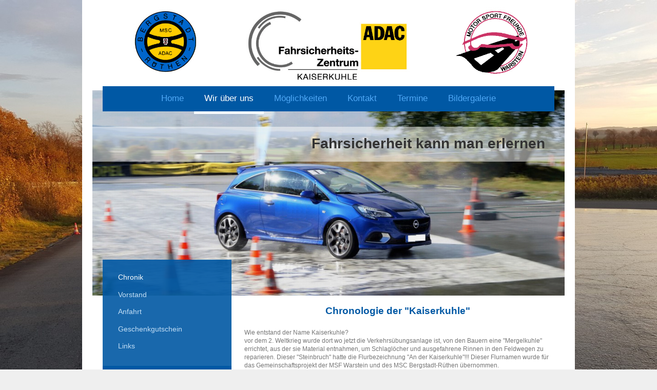

--- FILE ---
content_type: text/html; charset=UTF-8
request_url: https://www.kaiserkuhle.de/wir-%C3%BCber-uns/chronik/
body_size: 9208
content:
<!DOCTYPE html>
<html lang="de"  ><head prefix="og: http://ogp.me/ns# fb: http://ogp.me/ns/fb# business: http://ogp.me/ns/business#">
    <meta http-equiv="Content-Type" content="text/html; charset=utf-8"/>
    <meta name="generator" content="IONOS MyWebsite"/>
        
    <link rel="dns-prefetch" href="//cdn.website-start.de/"/>
    <link rel="dns-prefetch" href="//127.mod.mywebsite-editor.com"/>
    <link rel="dns-prefetch" href="https://127.sb.mywebsite-editor.com/"/>
    <link rel="shortcut icon" href="https://www.kaiserkuhle.de/s/misc/favicon.png?1487699339"/>
        <link rel="apple-touch-icon" href="https://www.kaiserkuhle.de/s/misc/touchicon.png?1487699312"/>
        <title>Fahrsicherheits-Zentrum Kaiserkuhle - Chronik</title>
    <style type="text/css">@media screen and (max-device-width: 1024px) {.diyw a.switchViewWeb {display: inline !important;}}</style>
    
    <meta name="viewport" content="width=device-width, initial-scale=1, maximum-scale=1, minimal-ui"/>

<meta name="format-detection" content="telephone=no"/>
        <meta name="keywords" content="Angebot, Kompetenz, Beratung"/>
            <meta name="description" content="Chronik"/>
            <meta name="robots" content="index,follow"/>
        <link href="//cdn.website-start.de/templates/2110/style.css?1763478093678" rel="stylesheet" type="text/css"/>
    <link href="https://www.kaiserkuhle.de/s/style/theming.css?1707772473" rel="stylesheet" type="text/css"/>
    <link href="//cdn.website-start.de/app/cdn/min/group/web.css?1763478093678" rel="stylesheet" type="text/css"/>
<link href="//cdn.website-start.de/app/cdn/min/moduleserver/css/de_DE/common,shoppingbasket?1763478093678" rel="stylesheet" type="text/css"/>
    <link href="//cdn.website-start.de/app/cdn/min/group/mobilenavigation.css?1763478093678" rel="stylesheet" type="text/css"/>
    <link href="https://127.sb.mywebsite-editor.com/app/logstate2-css.php?site=234349911&amp;t=1769527861" rel="stylesheet" type="text/css"/>

<script type="text/javascript">
    /* <![CDATA[ */
var stagingMode = '';
    /* ]]> */
</script>
<script src="https://127.sb.mywebsite-editor.com/app/logstate-js.php?site=234349911&amp;t=1769527861"></script>

    <link href="//cdn.website-start.de/templates/2110/print.css?1763478093678" rel="stylesheet" media="print" type="text/css"/>
    <script type="text/javascript">
    /* <![CDATA[ */
    var systemurl = 'https://127.sb.mywebsite-editor.com/';
    var webPath = '/';
    var proxyName = '';
    var webServerName = 'www.kaiserkuhle.de';
    var sslServerUrl = 'https://www.kaiserkuhle.de';
    var nonSslServerUrl = 'http://www.kaiserkuhle.de';
    var webserverProtocol = 'http://';
    var nghScriptsUrlPrefix = '//127.mod.mywebsite-editor.com';
    var sessionNamespace = 'DIY_SB';
    var jimdoData = {
        cdnUrl:  '//cdn.website-start.de/',
        messages: {
            lightBox: {
    image : 'Bild',
    of: 'von'
}

        },
        isTrial: 0,
        pageId: 191400    };
    var script_basisID = "234349911";

    diy = window.diy || {};
    diy.web = diy.web || {};

        diy.web.jsBaseUrl = "//cdn.website-start.de/s/build/";

    diy.context = diy.context || {};
    diy.context.type = diy.context.type || 'web';
    /* ]]> */
</script>

<script type="text/javascript" src="//cdn.website-start.de/app/cdn/min/group/web.js?1763478093678" crossorigin="anonymous"></script><script type="text/javascript" src="//cdn.website-start.de/s/build/web.bundle.js?1763478093678" crossorigin="anonymous"></script><script type="text/javascript" src="//cdn.website-start.de/app/cdn/min/group/mobilenavigation.js?1763478093678" crossorigin="anonymous"></script><script src="//cdn.website-start.de/app/cdn/min/moduleserver/js/de_DE/common,shoppingbasket?1763478093678"></script>
<script type="text/javascript" src="https://cdn.website-start.de/proxy/apps/static/resource/dependencies/"></script><script type="text/javascript">
                    if (typeof require !== 'undefined') {
                        require.config({
                            waitSeconds : 10,
                            baseUrl : 'https://cdn.website-start.de/proxy/apps/static/js/'
                        });
                    }
                </script><script type="text/javascript" src="//cdn.website-start.de/app/cdn/min/group/pfcsupport.js?1763478093678" crossorigin="anonymous"></script>    <meta property="og:type" content="business.business"/>
    <meta property="og:url" content="https://www.kaiserkuhle.de/wir-über-uns/chronik/"/>
    <meta property="og:title" content="Fahrsicherheits-Zentrum Kaiserkuhle - Chronik"/>
            <meta property="og:description" content="Chronik"/>
                <meta property="og:image" content="https://www.kaiserkuhle.de/s/misc/logo.jpg?t=1766276976"/>
        <meta property="business:contact_data:country_name" content="Deutschland"/>
    <meta property="business:contact_data:street_address" content="Spitze Warte 22"/>
    <meta property="business:contact_data:locality" content="Rüthen"/>
    
    <meta property="business:contact_data:email" content="info@kaiserkuhle.de"/>
    <meta property="business:contact_data:postal_code" content="59602"/>
    <meta property="business:contact_data:phone_number" content="+49 2952 2880"/>
    <meta property="business:contact_data:fax_number" content="+49 2952 3959"/>
    
</head>


<body class="body diyBgActive  cc-pagemode-default diyfeSidebarLeft diy-market-de_DE" data-pageid="191400" id="page-191400">
    
    <div class="diyw">
        <div class="diyweb">
	<div class="diywebLiveArea">
		
<nav id="diyfeMobileNav" class="diyfeCA diyfeCA2" role="navigation">
    <a title="Navigation aufklappen/zuklappen">Navigation aufklappen/zuklappen</a>
    <ul class="mainNav1"><li class=" hasSubNavigation"><a data-page-id="189579" href="https://www.kaiserkuhle.de/" class=" level_1"><span>Home</span></a></li><li class="parent hasSubNavigation"><a data-page-id="191028" href="https://www.kaiserkuhle.de/wir-über-uns/" class="parent level_1"><span>Wir über uns</span></a><span class="diyfeDropDownSubOpener">&nbsp;</span><div class="diyfeDropDownSubList diyfeCA diyfeCA3"><ul class="mainNav2"><li class="current hasSubNavigation"><a data-page-id="191400" href="https://www.kaiserkuhle.de/wir-über-uns/chronik/" class="current level_2"><span>Chronik</span></a></li><li class=" hasSubNavigation"><a data-page-id="191402" href="https://www.kaiserkuhle.de/wir-über-uns/vorstand/" class=" level_2"><span>Vorstand</span></a></li><li class=" hasSubNavigation"><a data-page-id="191398" href="https://www.kaiserkuhle.de/wir-über-uns/anfahrt/" class=" level_2"><span>Anfahrt</span></a></li><li class=" hasSubNavigation"><a data-page-id="191431" href="https://www.kaiserkuhle.de/wir-über-uns/geschenkgutschein/" class=" level_2"><span>Geschenkgutschein</span></a></li><li class=" hasSubNavigation"><a data-page-id="195151" href="https://www.kaiserkuhle.de/wir-über-uns/links/" class=" level_2"><span>Links</span></a></li></ul></div></li><li class=" hasSubNavigation"><a data-page-id="191151" href="https://www.kaiserkuhle.de/möglichkeiten/" class=" level_1"><span>Möglichkeiten</span></a><span class="diyfeDropDownSubOpener">&nbsp;</span><div class="diyfeDropDownSubList diyfeCA diyfeCA3"><ul class="mainNav2"><li class=" hasSubNavigation"><a data-page-id="193222" href="https://www.kaiserkuhle.de/möglichkeiten/trainingsangebote/" class=" level_2"><span>Trainingsangebote</span></a></li><li class=" hasSubNavigation"><a data-page-id="193374" href="https://www.kaiserkuhle.de/möglichkeiten/führerscheinanwärter/" class=" level_2"><span>Führerscheinanwärter</span></a></li><li class=" hasSubNavigation"><a data-page-id="193386" href="https://www.kaiserkuhle.de/möglichkeiten/pkw-training/" class=" level_2"><span>PKW Training</span></a></li><li class=" hasSubNavigation"><a data-page-id="195131" href="https://www.kaiserkuhle.de/möglichkeiten/krad-training/" class=" level_2"><span>Krad Training</span></a></li><li class=" hasSubNavigation"><a data-page-id="328439" href="https://www.kaiserkuhle.de/preise/" class=" level_2"><span>Preise</span></a></li><li class=" hasSubNavigation"><a data-page-id="195141" href="https://www.kaiserkuhle.de/möglichkeiten/mieten-der-anlage/" class=" level_2"><span>Mieten der Anlage</span></a></li><li class=" hasSubNavigation"><a data-page-id="319964" href="https://www.kaiserkuhle.de/möglichkeiten/agb-fsz-sht/" class=" level_2"><span>AGB FSZ SHT</span></a></li><li class=" hasSubNavigation"><a data-page-id="316270" href="https://www.kaiserkuhle.de/möglichkeiten/filme/" class=" level_2"><span>Filme</span></a></li></ul></div></li><li class=" hasSubNavigation"><a data-page-id="189581" href="https://www.kaiserkuhle.de/kontakt/" class=" level_1"><span>Kontakt</span></a></li><li class=" hasSubNavigation"><a data-page-id="195187" href="https://www.kaiserkuhle.de/termine/" class=" level_1"><span>Termine</span></a></li><li class=" hasSubNavigation"><a data-page-id="191399" href="https://www.kaiserkuhle.de/bildergalerie/" class=" level_1"><span>Bildergalerie</span></a></li></ul></nav>
	</div>
	<div class="diywebLogo">
		<div class="diywebLiveArea">
			<div class="diywebMainGutter">
				<div class="diyfeGE">
					<div class="diyfeCA diyfeCA1">
						
    <style type="text/css" media="all">
        /* <![CDATA[ */
                .diyw #website-logo {
            text-align: center !important;
                        padding: 0px 0;
                    }
        
                /* ]]> */
    </style>

    <div id="website-logo">
            <a href="https://www.kaiserkuhle.de/"><img class="website-logo-image" width="1507" src="https://www.kaiserkuhle.de/s/misc/logo.jpg?t=1766276976" alt=""/></a>

            
            </div>


					</div>
				</div>
			</div>
		</div>
	</div>
	<div class="diywebLiveArea">
		<div class="diywebAppContainer"><div id="diywebAppContainer1st"></div></div>
	</div>
	<div class="diywebNav diywebNavHorizontal diywebNavMain diywebNav1">
		<div class="diywebLiveArea diyfeCA diyfeCA2">
				<div class="diywebMainGutter">
					<div class="diyfeGE">
						<div class="diywebGutter">
							<div class="diywebExpander">
								<div class="webnavigation"><ul id="mainNav1" class="mainNav1"><li class="navTopItemGroup_1"><a data-page-id="189579" href="https://www.kaiserkuhle.de/" class="level_1"><span>Home</span></a></li><li class="navTopItemGroup_2"><a data-page-id="191028" href="https://www.kaiserkuhle.de/wir-über-uns/" class="parent level_1"><span>Wir über uns</span></a></li><li class="navTopItemGroup_3"><a data-page-id="191151" href="https://www.kaiserkuhle.de/möglichkeiten/" class="level_1"><span>Möglichkeiten</span></a></li><li class="navTopItemGroup_4"><a data-page-id="189581" href="https://www.kaiserkuhle.de/kontakt/" class="level_1"><span>Kontakt</span></a></li><li class="navTopItemGroup_5"><a data-page-id="195187" href="https://www.kaiserkuhle.de/termine/" class="level_1"><span>Termine</span></a></li><li class="navTopItemGroup_6"><a data-page-id="191399" href="https://www.kaiserkuhle.de/bildergalerie/" class="level_1"><span>Bildergalerie</span></a></li></ul></div>
							</div>
						</div>
					</div>
				</div>
			</div>
	</div>
	<div class="diywebEmotionHeader">
			<div class="diywebLiveArea">
				<div class="diywebMainGutter">
					<div class="diyfeGE">
						<div class="diywebGutter">

							
<style type="text/css" media="all">
.diyw div#emotion-header {
        max-width: 920px;
        max-height: 400px;
                background: #EEEEEE;
    }

.diyw div#emotion-header-title-bg {
    left: 0%;
    top: 20%;
    width: 100%;
    height: 17%;

    background-color: #FFFFFF;
    opacity: 0.50;
    filter: alpha(opacity = 50);
    }

.diyw div#emotion-header strong#emotion-header-title {
    left: 20%;
    top: 20%;
    color: #333333;
        font: normal bold 28px/120% Arial, Helvetica, sans-serif;
}

.diyw div#emotion-no-bg-container{
    max-height: 400px;
}

.diyw div#emotion-no-bg-container .emotion-no-bg-height {
    margin-top: 43.48%;
}
</style>
<div id="emotion-header" data-action="loadView" data-params="active" data-imagescount="10">
            <img src="https://www.kaiserkuhle.de/s/img/emotionheader.jpg?1716928175.920px.400px" id="emotion-header-img" alt=""/>
            
        <div id="ehSlideshowPlaceholder">
            <div id="ehSlideShow">
                <div class="slide-container">
                                        <div style="background-color: #EEEEEE">
                            <img src="https://www.kaiserkuhle.de/s/img/emotionheader.jpg?1716928175.920px.400px" alt=""/>
                        </div>
                                    </div>
            </div>
        </div>


        <script type="text/javascript">
        //<![CDATA[
                diy.module.emotionHeader.slideShow.init({ slides: [{"url":"https:\/\/www.kaiserkuhle.de\/s\/img\/emotionheader.jpg?1716928175.920px.400px","image_alt":"","bgColor":"#EEEEEE"},{"url":"https:\/\/www.kaiserkuhle.de\/s\/img\/emotionheader_1.jpg?1716928175.920px.400px","image_alt":"","bgColor":"#EEEEEE"},{"url":"https:\/\/www.kaiserkuhle.de\/s\/img\/emotionheader_2.jpg?1716928175.920px.400px","image_alt":"","bgColor":"#EEEEEE"},{"url":"https:\/\/www.kaiserkuhle.de\/s\/img\/emotionheader_3.jpg?1716928175.920px.400px","image_alt":"","bgColor":"#EEEEEE"},{"url":"https:\/\/www.kaiserkuhle.de\/s\/img\/emotionheader_4.JPG?1716928175.920px.400px","image_alt":"","bgColor":"#EEEEEE"},{"url":"https:\/\/www.kaiserkuhle.de\/s\/img\/emotionheader_5.jpg?1716928175.920px.400px","image_alt":"","bgColor":"#EEEEEE"},{"url":"https:\/\/www.kaiserkuhle.de\/s\/img\/emotionheader_6.jpg?1716928175.920px.400px","image_alt":"","bgColor":"#EEEEEE"},{"url":"https:\/\/www.kaiserkuhle.de\/s\/img\/emotionheader_7.jpg?1716928175.920px.400px","image_alt":"","bgColor":"#EEEEEE"},{"url":"https:\/\/www.kaiserkuhle.de\/s\/img\/emotionheader_8.jpg?1716928175.920px.400px","image_alt":"","bgColor":"#EEEEEE"},{"url":"https:\/\/www.kaiserkuhle.de\/s\/img\/emotionheader_9.jpg?1716928175.920px.400px","image_alt":"","bgColor":"#EEEEEE"}] });
        //]]>
        </script>

    
    
                  	<div id="emotion-header-title-bg"></div>
    
            <strong id="emotion-header-title" style="text-align: left">Fahrsicherheit kann man erlernen </strong>
                    <div class="notranslate">
                <svg xmlns="http://www.w3.org/2000/svg" version="1.1" id="emotion-header-title-svg" viewBox="0 0 920 400" preserveAspectRatio="xMinYMin meet"><text style="font-family:Arial, Helvetica, sans-serif;font-size:28px;font-style:normal;font-weight:bold;fill:#333333;line-height:1.2em;"><tspan x="0" style="text-anchor: start" dy="0.95em">Fahrsicherheit kann man erlernen </tspan></text></svg>
            </div>
            
    
    <script type="text/javascript">
    //<![CDATA[
    (function ($) {
        function enableSvgTitle() {
                        var titleSvg = $('svg#emotion-header-title-svg'),
                titleHtml = $('#emotion-header-title'),
                emoWidthAbs = 920,
                emoHeightAbs = 400,
                offsetParent,
                titlePosition,
                svgBoxWidth,
                svgBoxHeight;

                        if (titleSvg.length && titleHtml.length) {
                offsetParent = titleHtml.offsetParent();
                titlePosition = titleHtml.position();
                svgBoxWidth = titleHtml.width();
                svgBoxHeight = titleHtml.height();

                                titleSvg.get(0).setAttribute('viewBox', '0 0 ' + svgBoxWidth + ' ' + svgBoxHeight);
                titleSvg.css({
                   left: Math.roundTo(100 * titlePosition.left / offsetParent.width(), 3) + '%',
                   top: Math.roundTo(100 * titlePosition.top / offsetParent.height(), 3) + '%',
                   width: Math.roundTo(100 * svgBoxWidth / emoWidthAbs, 3) + '%',
                   height: Math.roundTo(100 * svgBoxHeight / emoHeightAbs, 3) + '%'
                });

                titleHtml.css('visibility','hidden');
                titleSvg.css('visibility','visible');
            }
        }

        
            var posFunc = function($, overrideSize) {
                var elems = [], containerWidth, containerHeight;
                                    elems.push({
                        selector: '#emotion-header-title',
                        overrideSize: true,
                        horPos: 93.45,
                        vertPos: 23.52                    });
                    lastTitleWidth = $('#emotion-header-title').width();
                                                elems.push({
                    selector: '#emotion-header-title-bg',
                    horPos: 0,
                    vertPos: 21.33                });
                                
                containerWidth = parseInt('920');
                containerHeight = parseInt('400');

                for (var i = 0; i < elems.length; ++i) {
                    var el = elems[i],
                        $el = $(el.selector),
                        pos = {
                            left: el.horPos,
                            top: el.vertPos
                        };
                    if (!$el.length) continue;
                    var anchorPos = $el.anchorPosition();
                    anchorPos.$container = $('#emotion-header');

                    if (overrideSize === true || el.overrideSize === true) {
                        anchorPos.setContainerSize(containerWidth, containerHeight);
                    } else {
                        anchorPos.setContainerSize(null, null);
                    }

                    var pxPos = anchorPos.fromAnchorPosition(pos),
                        pcPos = anchorPos.toPercentPosition(pxPos);

                    var elPos = {};
                    if (!isNaN(parseFloat(pcPos.top)) && isFinite(pcPos.top)) {
                        elPos.top = pcPos.top + '%';
                    }
                    if (!isNaN(parseFloat(pcPos.left)) && isFinite(pcPos.left)) {
                        elPos.left = pcPos.left + '%';
                    }
                    $el.css(elPos);
                }

                // switch to svg title
                enableSvgTitle();
            };

                        var $emotionImg = jQuery('#emotion-header-img');
            if ($emotionImg.length > 0) {
                // first position the element based on stored size
                posFunc(jQuery, true);

                // trigger reposition using the real size when the element is loaded
                var ehLoadEvTriggered = false;
                $emotionImg.one('load', function(){
                    posFunc(jQuery);
                    ehLoadEvTriggered = true;
                                        diy.module.emotionHeader.slideShow.start();
                                    }).each(function() {
                                        if(this.complete || typeof this.complete === 'undefined') {
                        jQuery(this).load();
                    }
                });

                                noLoadTriggeredTimeoutId = setTimeout(function() {
                    if (!ehLoadEvTriggered) {
                        posFunc(jQuery);
                    }
                    window.clearTimeout(noLoadTriggeredTimeoutId)
                }, 5000);//after 5 seconds
            } else {
                jQuery(function(){
                    posFunc(jQuery);
                });
            }

                        if (jQuery.isBrowser && jQuery.isBrowser.ie8) {
                var longTitleRepositionCalls = 0;
                longTitleRepositionInterval = setInterval(function() {
                    if (lastTitleWidth > 0 && lastTitleWidth != jQuery('#emotion-header-title').width()) {
                        posFunc(jQuery);
                    }
                    longTitleRepositionCalls++;
                    // try this for 5 seconds
                    if (longTitleRepositionCalls === 5) {
                        window.clearInterval(longTitleRepositionInterval);
                    }
                }, 1000);//each 1 second
            }

            }(jQuery));
    //]]>
    </script>

    </div>

						</div>
					</div>
				</div>
			</div>
		</div>
	<div class="diywebContent">
		<div class="diywebLiveArea">
			<div class="diywebMainGutter">
				<div class="diyfeGridGroup diyfeCA diyfeCA1">
					<div class="diywebMain diyfeGE">
						<div class="diywebGutter">
							
        <div id="content_area">
        	<div id="content_start"></div>
        	
        
        <div id="matrix_447048" class="sortable-matrix" data-matrixId="447048"><div class="n module-type-header diyfeLiveArea "> <h1><span class="diyfeDecoration">Chronologie der "Kaiserkuhle"</span></h1> </div><div class="n module-type-text diyfeLiveArea "> <p>Wie entstand der Name Kaiserkuhle?<br/>
vor dem 2. Weltkrieg wurde dort wo jetzt die Verkehrsübungsanlage ist, von den Bauern eine "Mergelkuhle" errichtet, aus der sie Material entnahmen, um Schlaglöcher und ausgefahrene Rinnen in den
Feldwegen zu reparieren. Dieser "Steinbruch" hatte die Flurbezeichnung "An der Kaiserkuhle"!!! Dieser Flurnamen wurde für das Gemeinschaftsprojekt der MSF Warstein und des MSC Bergstadt-Rüthen
übernommen.<br/>
*von Seiten des MSF-Warstein</p> </div><div class="n module-type-header diyfeLiveArea "> <h2><span class="diyfeDecoration">1975</span></h2> </div><div class="n module-type-text diyfeLiveArea "> <p>Erste Planung über eine Übungsanlage *</p> </div><div class="n module-type-header diyfeLiveArea "> <h2><span class="diyfeDecoration">1979</span></h2> </div><div class="n module-type-text diyfeLiveArea "> <p>Diskussion und Abwägung einer Zusammenarbeit mit dem MSC Rüthen bezüglich eines Übungsgeländes *</p> </div><div class="n module-type-header diyfeLiveArea "> <h2><span class="diyfeDecoration">1980</span></h2> </div><div class="n module-type-imageSubtitle diyfeLiveArea "> <div class="clearover imageSubtitle" id="imageSubtitle-4342490">
    <div class="align-container align-center" style="max-width: 350px">
        <a class="imagewrapper" href="https://www.kaiserkuhle.de/s/cc_images/teaserbox_3023631.jpg?t=1487861194" rel="lightbox[4342490]">
            <img id="image_3023631" src="https://www.kaiserkuhle.de/s/cc_images/cache_3023631.jpg?t=1487861194" alt="" style="max-width: 350px; height:auto"/>
        </a>

        
    </div>

</div>

<script type="text/javascript">
//<![CDATA[
jQuery(function($) {
    var $target = $('#imageSubtitle-4342490');

    if ($.fn.swipebox && Modernizr.touch) {
        $target
            .find('a[rel*="lightbox"]')
            .addClass('swipebox')
            .swipebox();
    } else {
        $target.tinyLightbox({
            item: 'a[rel*="lightbox"]',
            cycle: false,
            hideNavigation: true
        });
    }
});
//]]>
</script>
 </div><div class="n module-type-text diyfeLiveArea "> <p>In der 3. Mitgliederversammlung wurde über den Kauf eines Übungsgelände entschieden. Es fand eine gemeinsame Besichtigung mit dem ADAC statt, um weitere Baumaßnahmen zu besprechen. *</p> </div><div class="n module-type-header diyfeLiveArea "> <h2><span class="diyfeDecoration">1983</span></h2> </div><div class="n module-type-text diyfeLiveArea "> <p>Baugenehmigung für das Verkehrsübungsgelände Kaiserkuhle in Rüthen</p> </div><div class="n module-type-header diyfeLiveArea "> <h2><span class="diyfeDecoration">1986</span></h2> </div><div class="n module-type-text diyfeLiveArea "> <p>Baubeginn an der Verkehrsübungsanlage im August</p> </div><div class="n module-type-header diyfeLiveArea "> <h2><span class="diyfeDecoration">1987</span></h2> </div><div class="n module-type-text diyfeLiveArea "> <p>Am 16. und 17. Mai Eröffnung der Verkehrsübungsanlage Kaiserkuhle in Rüthen als Gemeinschaftsprojekt des MSF Warstein und des MSC Bergstadt-Rüthen</p> </div><div class="n module-type-imageSubtitle diyfeLiveArea "> <div class="clearover imageSubtitle" id="imageSubtitle-4343687">
    <div class="align-container align-center" style="max-width: 350px">
        <a class="imagewrapper" href="https://www.kaiserkuhle.de/s/cc_images/teaserbox_3024581.JPG?t=1487861283" rel="lightbox[4343687]">
            <img id="image_3024581" src="https://www.kaiserkuhle.de/s/cc_images/cache_3024581.JPG?t=1487861283" alt="" style="max-width: 350px; height:auto"/>
        </a>

        
    </div>

</div>

<script type="text/javascript">
//<![CDATA[
jQuery(function($) {
    var $target = $('#imageSubtitle-4343687');

    if ($.fn.swipebox && Modernizr.touch) {
        $target
            .find('a[rel*="lightbox"]')
            .addClass('swipebox')
            .swipebox();
    } else {
        $target.tinyLightbox({
            item: 'a[rel*="lightbox"]',
            cycle: false,
            hideNavigation: true
        });
    }
});
//]]>
</script>
 </div><div class="n module-type-text diyfeLiveArea "> <p style="text-align: center;">Weitere Bilder in der Bildergalerie</p> </div><div class="n module-type-header diyfeLiveArea "> <h2><span class="diyfeDecoration">1988</span></h2> </div><div class="n module-type-text diyfeLiveArea "> <p style="text-align:left;">Einführung von Sicherheitstrainings für Autos in der Kaiserkuhle</p> </div><div class="n module-type-header diyfeLiveArea "> <h2><span class="diyfeDecoration">1989</span></h2> </div><div class="n module-type-text diyfeLiveArea "> <p>Bau der Schulungsräume an der Kaiserkuhle</p> </div><div class="n module-type-header diyfeLiveArea "> <h2><span class="diyfeDecoration">1992</span></h2> </div><div class="n module-type-text diyfeLiveArea "> <p>5-jähriges Jubiläum der Kaiserkuhle</p> </div><div class="n module-type-imageSubtitle diyfeLiveArea "> <div class="clearover imageSubtitle" id="imageSubtitle-4343919">
    <div class="align-container align-center" style="max-width: 350px">
        <a class="imagewrapper" href="https://www.kaiserkuhle.de/s/cc_images/teaserbox_3024735.jpg?t=1487861415" rel="lightbox[4343919]">
            <img id="image_3024735" src="https://www.kaiserkuhle.de/s/cc_images/cache_3024735.jpg?t=1487861415" alt="" style="max-width: 350px; height:auto"/>
        </a>

        
    </div>

</div>

<script type="text/javascript">
//<![CDATA[
jQuery(function($) {
    var $target = $('#imageSubtitle-4343919');

    if ($.fn.swipebox && Modernizr.touch) {
        $target
            .find('a[rel*="lightbox"]')
            .addClass('swipebox')
            .swipebox();
    } else {
        $target.tinyLightbox({
            item: 'a[rel*="lightbox"]',
            cycle: false,
            hideNavigation: true
        });
    }
});
//]]>
</script>
 </div><div class="n module-type-text diyfeLiveArea "> <p style="text-align: center;">Weitere Bilder in der Bildergalerie</p> </div><div class="n module-type-header diyfeLiveArea "> <h2><span class="diyfeDecoration">1993</span></h2> </div><div class="n module-type-text diyfeLiveArea "> <p>1. Warsteiner ADAC-Kartrennen in der Kaiserkuhle *</p> </div><div class="n module-type-header diyfeLiveArea "> <h2><span class="diyfeDecoration">2000</span></h2> </div><div class="n module-type-imageSubtitle diyfeLiveArea "> <div class="clearover imageSubtitle" id="imageSubtitle-4344119">
    <div class="align-container align-center" style="max-width: 350px">
        <a class="imagewrapper" href="https://www.kaiserkuhle.de/s/cc_images/teaserbox_3024822.jpg?t=1487861523" rel="lightbox[4344119]">
            <img id="image_3024822" src="https://www.kaiserkuhle.de/s/cc_images/cache_3024822.jpg?t=1487861523" alt="" style="max-width: 350px; height:auto"/>
        </a>

        
    </div>

</div>

<script type="text/javascript">
//<![CDATA[
jQuery(function($) {
    var $target = $('#imageSubtitle-4344119');

    if ($.fn.swipebox && Modernizr.touch) {
        $target
            .find('a[rel*="lightbox"]')
            .addClass('swipebox')
            .swipebox();
    } else {
        $target.tinyLightbox({
            item: 'a[rel*="lightbox"]',
            cycle: false,
            hideNavigation: true
        });
    }
});
//]]>
</script>
 </div><div class="n module-type-text diyfeLiveArea "> <p style="text-align: center;">Die Kaiserkuhle geht online! (design by Dieter Sommer)</p> </div><div class="n module-type-header diyfeLiveArea "> <h2><span class="diyfeDecoration">2003</span></h2> </div><div class="n module-type-text diyfeLiveArea "> <p>Wir erhalten die Genehmigung zur Durchführung von Motorsport nach dem BImSchG vom StUA Lippstadt, gegen die beim RP in Arnsberg Widerspruch eingelegt wird.</p>
<p> </p>
<p>Wir dürfen jedoch unter dem Titel der sofortigen Vollziehung, der die Aufhebung der aufschiebenden Wirkung bewirkt, diese Genehmigung leben.</p> </div><div class="n module-type-imageSubtitle diyfeLiveArea "> <div class="clearover imageSubtitle" id="imageSubtitle-4344348">
    <div class="align-container align-center" style="max-width: 350px">
        <a class="imagewrapper" href="https://www.kaiserkuhle.de/s/cc_images/teaserbox_3024891.jpg?t=1487861611" rel="lightbox[4344348]">
            <img id="image_3024891" src="https://www.kaiserkuhle.de/s/cc_images/cache_3024891.jpg?t=1487861611" alt="" style="max-width: 350px; height:auto"/>
        </a>

        
    </div>

</div>

<script type="text/javascript">
//<![CDATA[
jQuery(function($) {
    var $target = $('#imageSubtitle-4344348');

    if ($.fn.swipebox && Modernizr.touch) {
        $target
            .find('a[rel*="lightbox"]')
            .addClass('swipebox')
            .swipebox();
    } else {
        $target.tinyLightbox({
            item: 'a[rel*="lightbox"]',
            cycle: false,
            hideNavigation: true
        });
    }
});
//]]>
</script>
 </div><div class="n module-type-text diyfeLiveArea "> <p style="text-align: center;">Die Webseite der Kaiserkuhle erscheint nach Webmaster Wechsel in einen Neuem Glanz! (www.ms-nwd.de)</p> </div><div class="n module-type-textWithImage diyfeLiveArea "> 
<div class="clearover " id="textWithImage-4344476">
<div class="align-container imgright" style="max-width: 100%; width: 155px;">
    <a class="imagewrapper" href="https://www.kaiserkuhle.de/s/cc_images/teaserbox_3024916.jpg?t=1487861697" rel="lightbox[4344476]">
        <img src="https://www.kaiserkuhle.de/s/cc_images/cache_3024916.jpg?t=1487861697" id="image_4344476" alt="" style="width:100%"/>
    </a>


</div> 
<div class="textwrapper">
<p>100-jahr Feier ADAC Westfalen</p>
</div>
</div> 
<script type="text/javascript">
    //<![CDATA[
    jQuery(document).ready(function($){
        var $target = $('#textWithImage-4344476');

        if ($.fn.swipebox && Modernizr.touch) {
            $target
                .find('a[rel*="lightbox"]')
                .addClass('swipebox')
                .swipebox();
        } else {
            $target.tinyLightbox({
                item: 'a[rel*="lightbox"]',
                cycle: false,
                hideNavigation: true
            });
        }
    });
    //]]>
</script>
 </div><div class="n module-type-imageSubtitle diyfeLiveArea "> <div class="clearover imageSubtitle" id="imageSubtitle-4344581">
    <div class="align-container align-center" style="max-width: 350px">
        <a class="imagewrapper" href="https://www.kaiserkuhle.de/s/cc_images/teaserbox_3024955.jpg?t=1487861744" rel="lightbox[4344581]">
            <img id="image_3024955" src="https://www.kaiserkuhle.de/s/cc_images/cache_3024955.jpg?t=1487861744" alt="" style="max-width: 350px; height:auto"/>
        </a>

        
    </div>

</div>

<script type="text/javascript">
//<![CDATA[
jQuery(function($) {
    var $target = $('#imageSubtitle-4344581');

    if ($.fn.swipebox && Modernizr.touch) {
        $target
            .find('a[rel*="lightbox"]')
            .addClass('swipebox')
            .swipebox();
    } else {
        $target.tinyLightbox({
            item: 'a[rel*="lightbox"]',
            cycle: false,
            hideNavigation: true
        });
    }
});
//]]>
</script>
 </div><div class="n module-type-text diyfeLiveArea "> <p style="text-align: center;">Weitere Bilder in der Bildergalerie</p> </div><div class="n module-type-header diyfeLiveArea "> <h2><span class="diyfeDecoration">2005</span></h2> </div><div class="n module-type-text diyfeLiveArea "> <p>Wir lassen uns nach ISO 9001 Zertifizieren.</p> </div><div class="n module-type-matrix diyfeLiveArea "> 

<div class="diyfeModGridGroup diyfeModGrid2">
            <div class="diyfeModGridElement diyfeModGridCol66">
            <div class="diyfeModGridContent">
                <div id="matrix_457913" class="sortable-matrix-child" data-matrixId="457913"><div class="n module-type-imageSubtitle diyfeLiveArea "> <div class="clearover imageSubtitle" id="imageSubtitle-4344780">
    <div class="align-container align-center" style="max-width: 350px">
        <a class="imagewrapper" href="https://www.kaiserkuhle.de/s/cc_images/teaserbox_3025066.jpg?t=1487861939" rel="lightbox[4344780]">
            <img id="image_3025066" src="https://www.kaiserkuhle.de/s/cc_images/cache_3025066.jpg?t=1487861939" alt="" style="max-width: 350px; height:auto"/>
        </a>

        
    </div>

</div>

<script type="text/javascript">
//<![CDATA[
jQuery(function($) {
    var $target = $('#imageSubtitle-4344780');

    if ($.fn.swipebox && Modernizr.touch) {
        $target
            .find('a[rel*="lightbox"]')
            .addClass('swipebox')
            .swipebox();
    } else {
        $target.tinyLightbox({
            item: 'a[rel*="lightbox"]',
            cycle: false,
            hideNavigation: true
        });
    }
});
//]]>
</script>
 </div><div class="n module-type-text diyfeLiveArea "> <p>P. Tembusch (Verkersübungsanlage Kaiserkuhle) / U. Köhler, Auditor im Auftrag der DEKRA-ITS</p> </div></div>            </div>
        </div>
            <div class="diyfeModGridElement diyfeModGridCol33">
            <div class="diyfeModGridContent">
                <div id="matrix_457914" class="sortable-matrix-child" data-matrixId="457914"><div class="n module-type-imageSubtitle diyfeLiveArea "> <div class="clearover imageSubtitle" id="imageSubtitle-4344784">
    <div class="align-container align-center" style="max-width: 143px">
        <a class="imagewrapper" href="https://www.kaiserkuhle.de/s/cc_images/teaserbox_3025067.jpg?t=1487861931" rel="lightbox[4344784]">
            <img id="image_3025067" src="https://www.kaiserkuhle.de/s/cc_images/cache_3025067.jpg?t=1487861931" alt="" style="max-width: 143px; height:auto"/>
        </a>

        
    </div>

</div>

<script type="text/javascript">
//<![CDATA[
jQuery(function($) {
    var $target = $('#imageSubtitle-4344784');

    if ($.fn.swipebox && Modernizr.touch) {
        $target
            .find('a[rel*="lightbox"]')
            .addClass('swipebox')
            .swipebox();
    } else {
        $target.tinyLightbox({
            item: 'a[rel*="lightbox"]',
            cycle: false,
            hideNavigation: true
        });
    }
});
//]]>
</script>
 </div></div>            </div>
        </div>
        <div style="clear: both;"></div>
</div>
 </div><div class="n module-type-header diyfeLiveArea "> <h2><span class="diyfeDecoration">2006</span></h2> </div><div class="n module-type-text diyfeLiveArea "> <p>Die Klage gegen die Genehmigung des StUA wird vom Verwaltungsgericht in Arnsberg zu Gunsten des StUa entschieden. Die Kosten tragen zur Hälfte wir.</p>
<p> </p>
<p>Hiermit erlangt die Motorsportgenehmigung des StUA nach dem BImSchG Rechtskraft.</p> </div><div class="n module-type-header diyfeLiveArea "> <h2><span class="diyfeDecoration">2007</span></h2> </div><div class="n module-type-imageSubtitle diyfeLiveArea "> <div class="clearover imageSubtitle" id="imageSubtitle-4344934">
    <div class="align-container align-center" style="max-width: 350px">
        <a class="imagewrapper" href="https://www.kaiserkuhle.de/s/cc_images/teaserbox_3025148.jpg?t=1487862017" rel="lightbox[4344934]">
            <img id="image_3025148" src="https://www.kaiserkuhle.de/s/cc_images/cache_3025148.jpg?t=1487862017" alt="" style="max-width: 350px; height:auto"/>
        </a>

        
    </div>

</div>

<script type="text/javascript">
//<![CDATA[
jQuery(function($) {
    var $target = $('#imageSubtitle-4344934');

    if ($.fn.swipebox && Modernizr.touch) {
        $target
            .find('a[rel*="lightbox"]')
            .addClass('swipebox')
            .swipebox();
    } else {
        $target.tinyLightbox({
            item: 'a[rel*="lightbox"]',
            cycle: false,
            hideNavigation: true
        });
    }
});
//]]>
</script>
 </div><div class="n module-type-text diyfeLiveArea "> <p style="text-align: center;">Es wurde Zeit, die Webseite der Kaiserkuhle neu erscheinen zu lassen!</p> </div><div class="n module-type-header diyfeLiveArea "> <h2><span class="diyfeDecoration">2008</span></h2> </div><div class="n module-type-text diyfeLiveArea "> <p>Zulassung durch die IHK in Arnsberg als Prüfungsgelände zur Abnahme von</p>
<p>Führerscheinprüfungen für Busse und LKW</p>
<p><br/>
Zulassung durch die Bezirksregierung Arnsberg als Ausbildungsstätte nach den</p>
<p>Berufskraftfahrer Qualifikations Gesetz (BKrFQG)</p> </div><div class="n module-type-header diyfeLiveArea "> <h2><span class="diyfeDecoration">2009</span></h2> </div><div class="n module-type-imageSubtitle diyfeLiveArea "> <div class="clearover imageSubtitle" id="imageSubtitle-4344012">
    <div class="align-container align-center" style="max-width: 350px">
        <a class="imagewrapper" href="https://www.kaiserkuhle.de/s/cc_images/teaserbox_3024791.jpg?t=1487861478" rel="lightbox[4344012]">
            <img id="image_3024791" src="https://www.kaiserkuhle.de/s/cc_images/cache_3024791.jpg?t=1487861478" alt="" style="max-width: 350px; height:auto"/>
        </a>

        
    </div>

</div>

<script type="text/javascript">
//<![CDATA[
jQuery(function($) {
    var $target = $('#imageSubtitle-4344012');

    if ($.fn.swipebox && Modernizr.touch) {
        $target
            .find('a[rel*="lightbox"]')
            .addClass('swipebox')
            .swipebox();
    } else {
        $target.tinyLightbox({
            item: 'a[rel*="lightbox"]',
            cycle: false,
            hideNavigation: true
        });
    }
});
//]]>
</script>
 </div><div class="n module-type-text diyfeLiveArea "> <p style="text-align: center;">Es wurde Zeit, die Webseite der Kaiserkuhle neu erscheinen zu lassen!</p> </div><div class="n module-type-header diyfeLiveArea "> <h2><span class="diyfeDecoration">2011</span></h2> </div><div class="n module-type-imageSubtitle diyfeLiveArea "> <div class="clearover imageSubtitle" id="imageSubtitle-4345190">
    <div class="align-container align-center" style="max-width: 350px">
        <a class="imagewrapper" href="https://www.kaiserkuhle.de/s/cc_images/teaserbox_3025189.jpg?t=1487862132" rel="lightbox[4345190]">
            <img id="image_3025189" src="https://www.kaiserkuhle.de/s/cc_images/cache_3025189.jpg?t=1487862132" alt="" style="max-width: 350px; height:auto"/>
        </a>

        
    </div>

</div>

<script type="text/javascript">
//<![CDATA[
jQuery(function($) {
    var $target = $('#imageSubtitle-4345190');

    if ($.fn.swipebox && Modernizr.touch) {
        $target
            .find('a[rel*="lightbox"]')
            .addClass('swipebox')
            .swipebox();
    } else {
        $target.tinyLightbox({
            item: 'a[rel*="lightbox"]',
            cycle: false,
            hideNavigation: true
        });
    }
});
//]]>
</script>
 </div><div class="n module-type-text diyfeLiveArea "> <p style="text-align: center;">Es wurde Zeit, die Webseite der Kaiserkuhle neu erscheinen zu lassen!</p> </div><div class="n module-type-header diyfeLiveArea "> <h2><span class="diyfeDecoration">2012</span></h2> </div><div class="n module-type-text diyfeLiveArea "> <p><span style="font-family:arial,sans-serif;">Es ist endlich soweit unsere Verkehrsübungsanlage wird zu einem ADAC Fahrsicherheitszentrum ausgebaut.</span> <span style="font-family:arial,sans-serif;">Pünktlich am 11.12.2012 um 12:00Uhr war es so weit.</span></p> </div><div class="n module-type-imageSubtitle diyfeLiveArea "> <div class="clearover imageSubtitle imageFitWidth" id="imageSubtitle-4345471">
    <div class="align-container align-center" style="max-width: 599px">
        <a class="imagewrapper" href="https://www.kaiserkuhle.de/s/cc_images/teaserbox_3025526.jpg?t=1487862314" rel="lightbox[4345471]">
            <img id="image_3025526" src="https://www.kaiserkuhle.de/s/cc_images/cache_3025526.jpg?t=1487862314" alt="" style="max-width: 599px; height:auto"/>
        </a>

        
    </div>

</div>

<script type="text/javascript">
//<![CDATA[
jQuery(function($) {
    var $target = $('#imageSubtitle-4345471');

    if ($.fn.swipebox && Modernizr.touch) {
        $target
            .find('a[rel*="lightbox"]')
            .addClass('swipebox')
            .swipebox();
    } else {
        $target.tinyLightbox({
            item: 'a[rel*="lightbox"]',
            cycle: false,
            hideNavigation: true
        });
    }
});
//]]>
</script>
 </div><div class="n module-type-text diyfeLiveArea "> <p><span style="font-family:arial,sans-serif;">Gisbert Frisse (MSC Bergstadt-Rüthen),</span> Hubert Sauerborn (Orstvorsteher Stadt Rüthen), <span style="font-family:arial,sans-serif;">Bernhard Jühe
(MSF Warstein), Peter Weiken (Bürgermeister Stadt Rüthen), Klaus-Peter Reimer (Vorsitzender ADAC Westfalen) und  Thomas Oehler (Vorstand Technik, ADAC Westfalen) setzen den ersten
Spatenstich.</span></p>
<p> </p>
<p><span style="font-family:arial,sans-serif;"><span style="font-size:12pt;"><span style="font-size:12px ! important;">Durch den Ausbau verdoppelt sich</span></span></span> <span style="font-size:12px ! important;">für uns</span> <span style="font-size:12px ! important;">die Übungsfläche. Dort</span> <span style="font-size:12px ! important;">können wir in Zukunft</span>
<span style="font-size:12px ! important;">Sicherheitstrainings für Auto-, LKW-, Bus- und Motorradfahrer an</span><span style="font-size:12px ! important;">bieten</span><span style="font-size:12px ! important;">. Neu gebaut werden u.a. eine abschüssige Fläche mit anschließender Kurve und Wasserhindernisse. Die Arbeiten sollen</span> <span style="font-size:12px ! important;">für
die ersten Trainings im kommenden</span> <span style="font-size:12px ! important;">Jahr</span> <span style="font-size:12px ! important;">voraussichtlich im Sommer abgeschlossen
sein</span><span style="font-size:12px;">. </span></p> </div><div class="n module-type-header diyfeLiveArea "> <h2><span class="diyfeDecoration">2015</span></h2> </div><div class="n module-type-text diyfeLiveArea "> <p>Die Arbeiten sind beendet.</p> </div><div class="n module-type-imageSubtitle diyfeLiveArea "> <div class="clearover imageSubtitle imageFitWidth" id="imageSubtitle-4345539">
    <div class="align-container align-center" style="max-width: 599px">
        <a class="imagewrapper" href="https://www.kaiserkuhle.de/s/cc_images/teaserbox_3025757.jpg?t=1487862373" rel="lightbox[4345539]">
            <img id="image_3025757" src="https://www.kaiserkuhle.de/s/cc_images/cache_3025757.jpg?t=1487862373" alt="" style="max-width: 599px; height:auto"/>
        </a>

        
    </div>

</div>

<script type="text/javascript">
//<![CDATA[
jQuery(function($) {
    var $target = $('#imageSubtitle-4345539');

    if ($.fn.swipebox && Modernizr.touch) {
        $target
            .find('a[rel*="lightbox"]')
            .addClass('swipebox')
            .swipebox();
    } else {
        $target.tinyLightbox({
            item: 'a[rel*="lightbox"]',
            cycle: false,
            hideNavigation: true
        });
    }
});
//]]>
</script>
 </div><div class="n module-type-header diyfeLiveArea "> <h2><span class="diyfeDecoration">2017</span></h2> </div><div class="n module-type-header diyfeLiveArea "> <h2><span class="diyfeDecoration">Wenn sie etwas für unsere Chronik haben sollten?</span></h2> </div><div class="n module-type-text diyfeLiveArea "> <p>Kein Problem wir nehmen es gerne.</p>
<p>Mail an: mschloeffel@ms-nwd.de / Kennwort: Chronik Kaiserkuhle</p> </div></div>
        
        
        </div>
						</div>
					</div>
					<div class="diywebSecondary diyfeCA diyfeCA3 diyfeGE">
						<div class="diywebNav diywebNav23">
							<div class="diywebGutter">
								<div class="webnavigation"><ul id="mainNav2" class="mainNav2"><li class="navTopItemGroup_0"><a data-page-id="191400" href="https://www.kaiserkuhle.de/wir-über-uns/chronik/" class="current level_2"><span>Chronik</span></a></li><li class="navTopItemGroup_0"><a data-page-id="191402" href="https://www.kaiserkuhle.de/wir-über-uns/vorstand/" class="level_2"><span>Vorstand</span></a></li><li class="navTopItemGroup_0"><a data-page-id="191398" href="https://www.kaiserkuhle.de/wir-über-uns/anfahrt/" class="level_2"><span>Anfahrt</span></a></li><li class="navTopItemGroup_0"><a data-page-id="191431" href="https://www.kaiserkuhle.de/wir-über-uns/geschenkgutschein/" class="level_2"><span>Geschenkgutschein</span></a></li><li class="navTopItemGroup_0"><a data-page-id="195151" href="https://www.kaiserkuhle.de/wir-über-uns/links/" class="level_2"><span>Links</span></a></li></ul></div>
							</div>
						</div>
						<div class="diywebSidebar">
							<div class="diywebGutter">
								<div id="matrix_443315" class="sortable-matrix" data-matrixId="443315"><div class="n module-type-hr diyfeLiveArea "> <div style="padding: 0px 0px">
    <div class="hr"></div>
</div>
 </div></div>
							</div>
						</div>
						<!-- .diywebSidebar -->
					</div>
					<!-- .diywebSecondary -->
				</div>
				<!-- .diyfeGridGroup -->
			</div>
			<!-- .diywebMainGutter -->
		</div>
	</div>
	<!-- .diywebContent -->
	<div class="diywebFooter">
		<div class="diywebLiveArea">
			<div class="diywebMainGutter">
				<div class="diyfeGE diyfeCA diyfeCA4 diywebPull">
					<div class="diywebGutter">
						<div id="contentfooter">
    <div class="leftrow">
                        <a rel="nofollow" href="javascript:window.print();">
                    <img class="inline" height="14" width="18" src="//cdn.website-start.de/s/img/cc/printer.gif" alt=""/>
                    Druckversion                </a> <span class="footer-separator">|</span>
                <a href="https://www.kaiserkuhle.de/sitemap/">Sitemap</a>
                        <br/> © Fahrsicherheits-Zentrum Kaiserkuhle <a href="http://kaiserkuhle.de/impressum/">Impressum</a> <a href="http://www.kaiserkuhle.de/datenschutzerkl%C3%A4rung/">Datenschutzerklärung</a>
            </div>
    <script type="text/javascript">
        window.diy.ux.Captcha.locales = {
            generateNewCode: 'Neuen Code generieren',
            enterCode: 'Bitte geben Sie den Code ein'
        };
        window.diy.ux.Cap2.locales = {
            generateNewCode: 'Neuen Code generieren',
            enterCode: 'Bitte geben Sie den Code ein'
        };
    </script>
    <div class="rightrow">
                    <span class="loggedout">
                <a rel="nofollow" id="login" href="https://login.1and1-editor.com/234349911/www.kaiserkuhle.de/de?pageId=191400">
                    Login                </a>
            </span>
                <p><a class="diyw switchViewWeb" href="javascript:switchView('desktop');">Webansicht</a><a class="diyw switchViewMobile" href="javascript:switchView('mobile');">Mobile-Ansicht</a></p>
                <span class="loggedin">
            <a rel="nofollow" id="logout" href="https://127.sb.mywebsite-editor.com/app/cms/logout.php">Logout</a> <span class="footer-separator">|</span>
            <a rel="nofollow" id="edit" href="https://127.sb.mywebsite-editor.com/app/234349911/191400/">Seite bearbeiten</a>
        </span>
    </div>
</div>
            <div id="loginbox" class="hidden">
                <script type="text/javascript">
                    /* <![CDATA[ */
                    function forgotpw_popup() {
                        var url = 'https://passwort.1und1.de/xml/request/RequestStart';
                        fenster = window.open(url, "fenster1", "width=600,height=400,status=yes,scrollbars=yes,resizable=yes");
                        // IE8 doesn't return the window reference instantly or at all.
                        // It may appear the call failed and fenster is null
                        if (fenster && fenster.focus) {
                            fenster.focus();
                        }
                    }
                    /* ]]> */
                </script>
                                <img class="logo" src="//cdn.website-start.de/s/img/logo.gif" alt="IONOS" title="IONOS"/>

                <div id="loginboxOuter"></div>
            </div>
        

					</div>
				</div>
			</div>
		</div>
	</div>
	<!-- .diywebFooter -->
</div>
<!-- .diyweb -->    </div>

    
    </body>


<!-- rendered at Sun, 21 Dec 2025 01:29:36 +0100 -->
</html>
